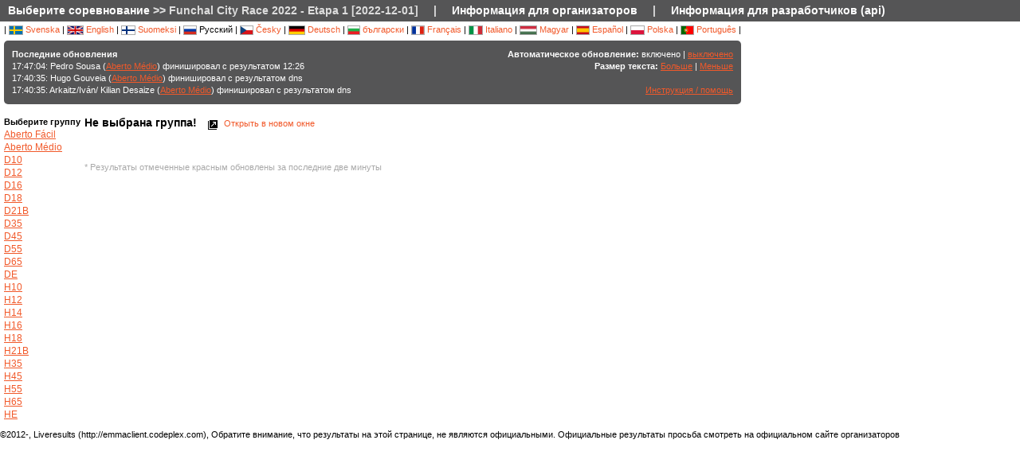

--- FILE ---
content_type: text/html; charset=utf-8
request_url: https://liveresultat.orientering.se/followfull.php?comp=24768&lang=ru
body_size: 4928
content:
<?xml version="1.0" encoding="utf-8" ?>
<!DOCTYPE HTML PUBLIC "-//W3C//DTD HTML 4.01 Transitional//EN"
        "http://www.w3.org/TR/html4/loose.dtd">
<html>
<head><title>Онлайн результаты :: Funchal City Race 2022 - Etapa 1 [2022-12-01]</title>

<META HTTP-EQUIV="expires" CONTENT="-1">
<meta http-equiv="Content-Type" content="text/html;charset=utf-8">

<meta name="viewport" content="width=1200,initial-scale=1.0">
<meta name="apple-mobile-web-app-capable" content="yes">
<meta name="mobile-web-app-capable" content="yes">
<meta name="theme-color" content="#555556">

<link rel="stylesheet" type="text/css" href="css/style-eoc.css?asss">
<link rel="stylesheet" type="text/css" href="css/ui-darkness/jquery-ui-1.8.19.custom.css">
<link rel="stylesheet" type="text/css" href="css/jquery.dataTables_themeroller-eoc.css">
<script type="text/javascript">
window.mobilecheck = function() {
  var check = false;
  (function(a){if(/(android|bb\d+|meego).+mobile|avantgo|bada\/|blackberry|blazer|compal|elaine|fennec|hiptop|iemobile|ip(hone|od)|iris|kindle|lge |maemo|midp|mmp|mobile.+firefox|netfront|opera m(ob|in)i|palm( os)?|phone|p(ixi|re)\/|plucker|pocket|psp|series(4|6)0|symbian|treo|up\.(browser|link)|vodafone|wap|windows ce|xda|xiino/i.test(a)||/1207|6310|6590|3gso|4thp|50[1-6]i|770s|802s|a wa|abac|ac(er|oo|s\-)|ai(ko|rn)|al(av|ca|co)|amoi|an(ex|ny|yw)|aptu|ar(ch|go)|as(te|us)|attw|au(di|\-m|r |s )|avan|be(ck|ll|nq)|bi(lb|rd)|bl(ac|az)|br(e|v)w|bumb|bw\-(n|u)|c55\/|capi|ccwa|cdm\-|cell|chtm|cldc|cmd\-|co(mp|nd)|craw|da(it|ll|ng)|dbte|dc\-s|devi|dica|dmob|do(c|p)o|ds(12|\-d)|el(49|ai)|em(l2|ul)|er(ic|k0)|esl8|ez([4-7]0|os|wa|ze)|fetc|fly(\-|_)|g1 u|g560|gene|gf\-5|g\-mo|go(\.w|od)|gr(ad|un)|haie|hcit|hd\-(m|p|t)|hei\-|hi(pt|ta)|hp( i|ip)|hs\-c|ht(c(\-| |_|a|g|p|s|t)|tp)|hu(aw|tc)|i\-(20|go|ma)|i230|iac( |\-|\/)|ibro|idea|ig01|ikom|im1k|inno|ipaq|iris|ja(t|v)a|jbro|jemu|jigs|kddi|keji|kgt( |\/)|klon|kpt |kwc\-|kyo(c|k)|le(no|xi)|lg( g|\/(k|l|u)|50|54|\-[a-w])|libw|lynx|m1\-w|m3ga|m50\/|ma(te|ui|xo)|mc(01|21|ca)|m\-cr|me(rc|ri)|mi(o8|oa|ts)|mmef|mo(01|02|bi|de|do|t(\-| |o|v)|zz)|mt(50|p1|v )|mwbp|mywa|n10[0-2]|n20[2-3]|n30(0|2)|n50(0|2|5)|n7(0(0|1)|10)|ne((c|m)\-|on|tf|wf|wg|wt)|nok(6|i)|nzph|o2im|op(ti|wv)|oran|owg1|p800|pan(a|d|t)|pdxg|pg(13|\-([1-8]|c))|phil|pire|pl(ay|uc)|pn\-2|po(ck|rt|se)|prox|psio|pt\-g|qa\-a|qc(07|12|21|32|60|\-[2-7]|i\-)|qtek|r380|r600|raks|rim9|ro(ve|zo)|s55\/|sa(ge|ma|mm|ms|ny|va)|sc(01|h\-|oo|p\-)|sdk\/|se(c(\-|0|1)|47|mc|nd|ri)|sgh\-|shar|sie(\-|m)|sk\-0|sl(45|id)|sm(al|ar|b3|it|t5)|so(ft|ny)|sp(01|h\-|v\-|v )|sy(01|mb)|t2(18|50)|t6(00|10|18)|ta(gt|lk)|tcl\-|tdg\-|tel(i|m)|tim\-|t\-mo|to(pl|sh)|ts(70|m\-|m3|m5)|tx\-9|up(\.b|g1|si)|utst|v400|v750|veri|vi(rg|te)|vk(40|5[0-3]|\-v)|vm40|voda|vulc|vx(52|53|60|61|70|80|81|83|85|98)|w3c(\-| )|webc|whit|wi(g |nc|nw)|wmlb|wonu|x700|yas\-|your|zeto|zte\-/i.test(a.substr(0,4)))check = true})(navigator.userAgent||navigator.vendor||window.opera);
  return check;
}
</script>

<!-- RELEASE-->
<script language="javascript" type="text/javascript" src="js/liveresults.min.20170627.js"></script>
<script language="javascript" type="text/javascript" src="js/NoSleep.min.js"></script>
<script language="javascript" type="text/javascript">

var noSleep = new NoSleep();

function enableNoSleep() {
  noSleep.enable();
  document.removeEventListener('click', enableNoSleep, false);
}

document.addEventListener('click', enableNoSleep, false);


var res = null;

var Resources = {
	_TITLE: "Онлайн результаты",
	_CHOOSECMP: "Выберите соревнование",
	_AUTOUPDATE: "Автоматическое обновление",
	_LASTPASSINGS: "Последние обновления",
	_LASTPASSFINISHED: "финишировал",
	_LASTPASSPASSED: "прошел",
	_LASTPASSWITHTIME: "с результатом",
	_CHOOSECLASS: "Выберите группу",
	_NOCLASSESYET: "Не выбранно",
	_CONTROLFINISH: "Финиш",
	_NAME: "Имя",
	_CLUB: "Клуб",
	_TIME: "Время",
	_NOCLASSCHOSEN: "Не выбрана группа!",
	_HELPREDRESULTS: "Результаты отмеченные красным обновлены за последние две минуты",
	_NOTICE: "Обратите внимание, что результаты на этой странице, не являются официальными. Официальные результаты просьба смотреть на официальном сайте организаторов",
	_STATUSDNS: "dns",
	_STATUSDNF: "dnf",
	_STATUSWO: "dns",
	_STATUSMOVEDUP: "поднялся",
	_STATUSNOTSTARTED: "не стартовал",
	_STATUSOK: "Passed",
	_STATUSMP: "mp",
	_STATUSDSQ: "disq",
	_STATUSOT: "ot",
	_FIRSTPAGECHOOSE: "Выберите соревнования",
	_FIRSTPAGEARCHIVE: "Архив",
	_LOADINGRESULTS: "Загрузка результатов...",
	_ON: "включено",
	_OFF: "выключено",
	_TEXTSIZE: "Размер текста",
	_LARGER: "Больше",
	_SMALLER: "Меньше",
	_OPENINNEW: "Открыть в новом окне",
	_FORORGANIZERS: "Информация для организаторов",
	_FORDEVELOPERS: "Информация для разработчиков (api)",
	_RESETTODEFAULT: "Вернуться к сортировке по умолчанию",
	_OPENINNEWWINDOW: "Открыть в новом окне",
	_INSTRUCTIONSHELP: "Инструкция / помощь",
	_LOADINGCLASSES: "Загрузка групп...",
	_START: "Старт",
	_TOTAL: "Всего",
	_CLASS: "Группа"
};

var runnerStatus = Array();
runnerStatus[0]= "Passed";
runnerStatus[1]= "dns";
runnerStatus[2]= "dnf";
runnerStatus[11] =  "dns";
runnerStatus[12] = "поднялся";
runnerStatus[9] = "";
runnerStatus[3] = "mp";
runnerStatus[4] = "disq";
runnerStatus[5] = "ot";
runnerStatus[9] = "";
runnerStatus[10] = "";


$(document).ready(function()
{
	res = new LiveResults.AjaxViewer(24768,"ru","divClasses","divLastPassings","resultsHeader","resultsControls","divResults","txtResetSorting",Resources,false,false,"setAutomaticUpdateText", runnerStatus);
			$("#divClasses").html("Загрузка групп......");
		res.updateClassList();
	
	res.updateLastPassings();
	
			res.eventTimeZoneDiff = -1;
		res.startPredictionUpdate();
		
		
	



});



function changeFontSize(val)
{
	var size = $("td").css("font-size");
	var newSize = parseInt(size.replace(/px/, "")) + val;
	$("td").css("font-size",newSize + "px");
}

</script>
</head>
<body>

<!-- MAIN DIV -->

<div class="maindiv">

<table border="0" cellpadding="0" cellspacing="0" width="100%">

<tr>
    <td class="submenu" colspan="2">
       <table border="0" cellpadding="0" cellspacing="1" style="font-size: 14px">
             <tr>
               <td><a href="index.php?lang=ru&amp;">Выберите соревнование</a> >> Funchal City Race 2022 - Etapa 1 [2022-12-01]</td>
               <td>|</td>
				<td><a href="https://liveresults.github.io/documentation/" target="_blank">Информация для организаторов</a></td>
               <td>|</td>
               <td><a href="https://liveresults.github.io/documentation/#developer" target="_blank">Информация для разработчиков (api)</a></td>             </tr>
       </table>
     </td>
  </tr>
<!-- End SUB MENU -->

  <tr>

    <td class="searchmenu" colspan="2" style="" valign=top>

       <table border="0" cellpadding="0" cellspacing="0">

             <tr>

               <td valign=top>

			
			<div id="langchooser">
| <a href="?lang=sv&amp;comp=24768" style='text-decoration: none'><img src='images/se.png' alt='Svenska'> Svenska</a>                                                        | <a href="?lang=en&amp;comp=24768" style='text-decoration: none'><img src='images/en.png' alt='English'> English</a>                        | <a href="?lang=fi&amp;comp=24768" style='text-decoration: none'><img src='images/fi.png'  alt='Suomeksi'> Suomeksi</a>                        | <img src='images/ru.png' alt='Русский'> Русский                        | <a href="?lang=cz&amp;comp=24768" style='text-decoration: none'><img src='images/cz.png' alt='Česky'> Česky</a>                        | <a href="?lang=de&amp;comp=24768" style='text-decoration: none'><img src='images/de.png' alt='Deutsch'> Deutsch</a> | <a href="?lang=bg&amp;comp=24768" style='text-decoration: none'><img src='images/bg.png' alt='български'> български</a>						| <a href="?lang=fr&amp;comp=24768" style='text-decoration: none'><img src='images/fr.png' alt='Français'> Français</a>                        | <a href="?lang=it&amp;comp=24768" style='text-decoration: none'><img src='images/it.png' border='0' alt='Italiano'> Italiano</a> 
                        | <a href="?lang=hu&amp;comp=24768" style='text-decoration: none'><img src='images/hu.png' border='0' alt='Magyar'> Magyar</a> 

 | <a href="?lang=es&amp;comp=24768" style='text-decoration: none'><img src='images/es.png' border='0' alt='Español'> Español</a> | <a href="?lang=pl&amp;comp=24768" style='text-decoration: none'><img src='images/pl.png' border='0' alt='Polska'> Polska</a> | <a href="?lang=pt&amp;comp=24768" style='text-decoration: none'><img src='images/pt.png?a' border='0' alt='Português'> Português</a>
|

</div>
			<table border="0" cellpadding="0" cellspacing="0" width="100%" style="background-color:#555556; color:#FFF; padding: 10px; margin-top: 3px;border-radius: 5px">
			<tr>
			<!--Customized logo -->
			 
			<!--<td width="161">
			<img src="images/fin5.png"/></td>-->
			<td valign="top"><b>Последние обновления</b><br>
<div id="divLastPassings">
</div>
</td>
<td valign="top" style="padding-left: 5px; width: 200px; text-align:right">
<span id="setAutomaticUpdateText"><b>Автоматическое обновление:</b> включено | <a href="javascript:LiveResults.Instance.setAutomaticUpdate(false);">выключено</a></span><br>
<b>Размер текста:</b> <a href="javascript:changeFontSize(1);">Больше</a> | <a href="javascript:changeFontSize(-1);">Меньше</a><br><br>
<a href="dok/help.php?lang=ru" target="_blank">Инструкция / помощь</a>
</td>
</tr></table><br>
			<table border="0" cellpadding="0" cellspacing="0" width="100%">

			<tr>
			<td width=70 valign="top" style="padding-right: 5px"><b>Выберите группу</b><br>

<div id="divClasses">
</div>
</td>



			<td valign="top">
		<div><span id="resultsHeader" style="font-size: 14px"><b>Не выбрана группа!</b></span><span style="margin-left: 10px"><a href="javascript:LiveResults.Instance.newWin()" style="text-decoration: none"><img class="eI" style="vertical-align: middle" src="images/cleardot.gif" alt="Открыть в новом окне" border="0" title="Открыть в новом окне"> Открыть в новом окне</a> <span id="txtResetSorting"></span></span></div>
<table id="divResults" width="100%">
<tbody>
<tr><td></td></tr>
</tbody>
</table><br><br>

<font color="AAAAAA">* Результаты отмеченные красным обновлены за последние две минуты</font>

</td>

			</tr>

			</table>

			
		</td>
<td valign="top" style="padding: 20px">


<div id="twitterfeed">

</div>
</td>

	     </tr>

	</table>



     </td>

  </tr>



</table>

<p align="left">&copy;2012-, Liveresults (http://emmaclient.codeplex.com), Обратите внимание, что результаты на этой странице, не являются официальными. Официальные результаты просьба смотреть на официальном сайте организаторов</p>



</div>

<br><br>
<script>
  (function(i,s,o,g,r,a,m){i['GoogleAnalyticsObject']=r;i[r]=i[r]||function(){
  (i[r].q=i[r].q||[]).push(arguments)},i[r].l=1*new Date();a=s.createElement(o),
  m=s.getElementsByTagName(o)[0];a.async=1;a.src=g;m.parentNode.insertBefore(a,m)
  })(window,document,'script','//www.google-analytics.com/analytics.js','ga');

  ga('create', 'UA-54989483-1', 'auto');
  ga('send', 'pageview');

</script>

</body>

</html>
